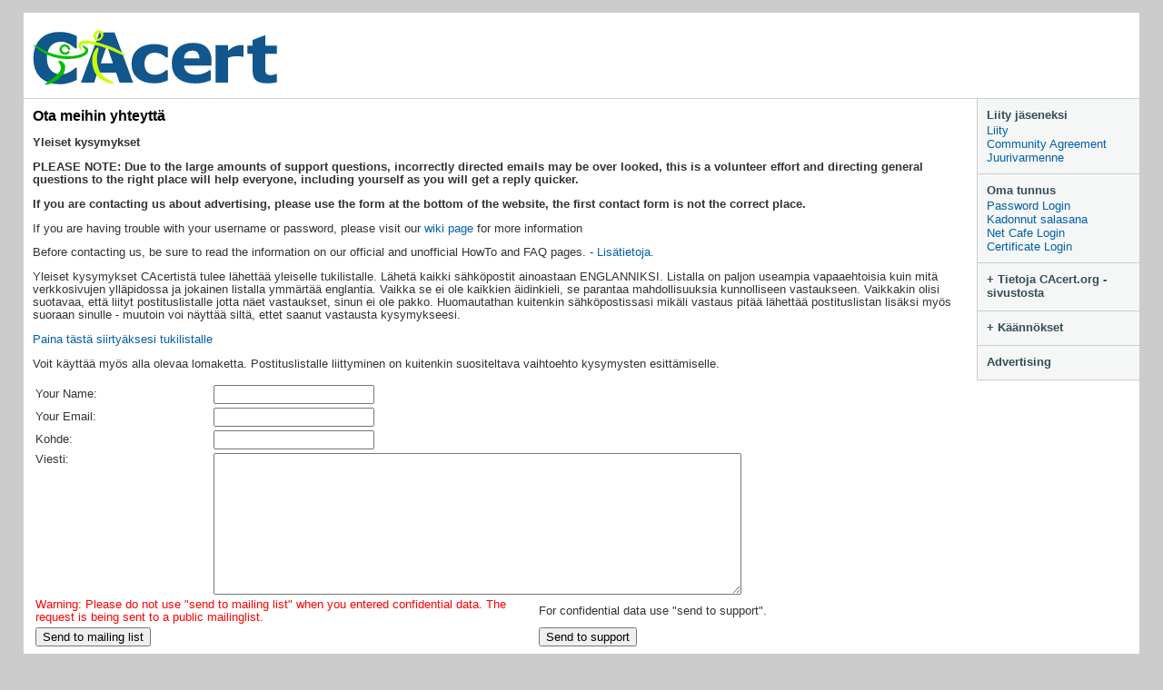

--- FILE ---
content_type: text/html; charset=iso-8859-1
request_url: http://www.cacert.org/index.php?id=11&lang=fi
body_size: 3737
content:
<!DOCTYPE HTML PUBLIC "-//W3C//DTD HTML 4.01 Transitional//EN" "http://www.w3.org/TR/html4/loose.dtd">
<html>
<head>
<title>Tervetuloa CAcert.org:n</title>
<link rel="stylesheet" href="/styles/default.css" type="text/css">
<link href="http://blog.CAcert.org/feed/" rel="alternate" type="application/rss+xml" title="rss">
<script language="JavaScript" type="text/javascript">
function explode(e) {
    if (document.getElementById(e).style.display == 'none') {
        document.getElementById(e).style.display = 'block';
    } else {
        document.getElementById(e).style.display = 'none';
    }
}

function hideall() {
        var Nodes = document.getElementsByTagName('ul')
        var max = Nodes.length
        for(var i = 0;i < max;i++) {
                var nodeObj = Nodes.item(i)
		if (nodeObj.className == "menu" && nodeObj.id != "recom") {
	                nodeObj.style.display = 'none';
		}
        }
}
</script>
</head>
<body onload="hideall();">
 <div id="pagecell1">
  <div id="pageName"><br>
    <div id="pageLogo"><a href="http://www.cacert.org"><img src="/images/cacert4.png" border="0" alt="CAcert.org logo"></a></div>
<div id="googlead"><script type="text/javascript">
<!--
google_ad_client = "pub-0959373285729680";
google_alternate_ad_url = "http://www.cacert.org/";
google_ad_width = 468;
google_ad_height = 60;
google_ad_format = "468x60_as";
google_color_link = "000000";
google_color_url = "000000";
google_color_text = "000000";
google_color_border = "FFFFFF";
//-->
</script>
<script type="text/javascript" src="http://pagead2.googlesyndication.com/pagead/show_ads.js"></script></div>
  </div>
  <div id="pageNav">
    <div class="relatedLinks">
      <h3>Liity j&auml;seneksi</h3>
            <a href="https://www.cacert.org/index.php?id=1">Liity</a>
            <a href="/policy/CAcertCommunityAgreement.html">Community Agreement</a>
      <a href="/index.php?id=3">Juurivarmenne</a>
    </div>
        <div class="relatedLinks">
      <h3 class="pointer">Oma tunnus</h3>
      <a href="https://www.cacert.org/index.php?id=4">Password Login</a>
      <a href="https://www.cacert.org/index.php?id=5">Kadonnut salasana</a>
      <a href="https://www.cacert.org/index.php?id=4&amp;noauto=1">Net Cafe Login</a>
      <a href="https://secure.cacert.org/index.php?id=4">Certificate Login</a>
    </div>
            <div class="relatedLinks">
      <h3 class="pointer" onclick="explode('misc')">+ Tietoja CAcert.org -sivustosta</h3>
      <ul class="menu" id="misc">
        <li><a href="http://blog.cacert.org/">CAcert uutiset</a></li>
	<li><a href="http://wiki.CAcert.org/">Wiki Documentation</a></li>
	<li><a href="/policy/">Policies</a></li>
	<li><a href="//wiki.cacert.org/FAQ/Privileges">Point System</a></li>
	<li><a href="http://bugs.CAcert.org/">Bug Database</a></li>
	<li><a href="/stats.php">CAcert Tilastot</a></li> 	<li><a href="http://blog.CAcert.org/feed/">RSS-uutisvirta</a></li>
	<li><a href="//wiki.cacert.org/Board">CAcert hallitus</a></li>
	<li><a href="https://lists.cacert.org/wws">Mailing Lists</a></li>
	<li><a href="/src-lic.php">Sourcecode</a></li>
      </ul>
    </div>

    <div class="relatedLinks">
      <h3 class="pointer" onclick="explode('trans')">+ K&auml;&auml;nn&ouml;kset</h3>
      <ul class="menu" id="trans"><li><a href="/index.php?id=11&amp;lang=ar">&#1575;&#1604;&#1593;&#1585;&#1576;&#1610;&#1577;</a></li><li><a href="/index.php?id=11&amp;lang=bg">&#1041;&#1098;&#1083;&#1075;&#1072;&#1088;&#1089;&#1082;&#1080;</a></li><li><a href="/index.php?id=11&amp;lang=cs">&#268;e&scaron;tina</a></li><li><a href="/index.php?id=11&amp;lang=da">Dansk</a></li><li><a href="/index.php?id=11&amp;lang=de">Deutsch</a></li><li><a href="/index.php?id=11&amp;lang=el">&Epsilon;&lambda;&lambda;&eta;&nu;&iota;&kappa;&#940;</a></li><li><a href="/index.php?id=11&amp;lang=en">English</a></li><li><a href="/index.php?id=11&amp;lang=es">Espa&#xf1;ol</a></li><li><a href="/index.php?id=11&amp;lang=fi">Suomi</a></li><li><a href="/index.php?id=11&amp;lang=fr">Fran&#xe7;ais</a></li><li><a href="/index.php?id=11&amp;lang=hu">Magyar</a></li><li><a href="/index.php?id=11&amp;lang=it">Italiano</a></li><li><a href="/index.php?id=11&amp;lang=ja">&#26085;&#26412;&#35486;</a></li><li><a href="/index.php?id=11&amp;lang=lv">Latvie&scaron;u</a></li><li><a href="/index.php?id=11&amp;lang=nl">Nederlands</a></li><li><a href="/index.php?id=11&amp;lang=pl">Polski</a></li><li><a href="/index.php?id=11&amp;lang=pt">Portugu&#xea;s</a></li><li><a href="/index.php?id=11&amp;lang=pt-br">Portugu&#xea;s Brasileiro</a></li><li><a href="/index.php?id=11&amp;lang=ru">&#x420;&#x443;&#x441;&#x441;&#x43a;&#x438;&#x439;</a></li><li><a href="/index.php?id=11&amp;lang=sv">Svenska</a></li><li><a href="/index.php?id=11&amp;lang=tr">T&#xfc;rk&#xe7;e</a></li><li><a href="/index.php?id=11&amp;lang=zh-cn">&#x4e2d;&#x6587;(&#x7b80;&#x4f53;)</a></li><li><a href="/index.php?id=11&amp;lang=zh-tw">&#x4e2d;&#x6587;(&#33274;&#28771;)</a></li></ul>
    </div>
        <div class="relatedLinks">
      <h3 class="pointer" onclick="explode('recom')">Advertising</h3>
      <ul class="menu" id="recom"></ul>
    </div>
      </div>
  <div id="content">
    <div class="story">
<H3>Ota meihin yhteytt&auml;</H3>

<p><b>Yleiset kysymykset</b></p>
<p><b>PLEASE NOTE: Due to the large amounts of support questions, incorrectly directed emails may be over looked, this is a volunteer effort and directing general questions to the right place will help everyone, including yourself as you will get a reply quicker.</b></p>
<p><b>If you are contacting us about advertising, please use the form at the bottom of the website, the first contact form is not the correct place.</b></p>
<p>If you are having trouble with your username or password, please visit our <a href='http://wiki.cacert.org/wiki/FAQ/LostPasswordOrAccount' target='_new'>wiki page</a> for more information</p>
<p>Before contacting us, be sure to read the information on our official and unofficial HowTo and FAQ pages. - <a href="//wiki.cacert.org/HELP/">Lis&auml;tietoja.</a></p>
<p>Yleiset kysymykset CAcertist&auml; tulee l&auml;hett&auml;&auml; yleiselle tukilistalle. L&auml;het&auml; kaikki s&auml;hk&ouml;postit ainoastaan ENGLANNIKSI. Listalla on paljon useampia vapaaehtoisia kuin mit&auml; verkkosivujen yll&auml;pidossa ja jokainen listalla ymm&auml;rt&auml;&auml; englantia. Vaikka se ei ole kaikkien &auml;idinkieli, se parantaa mahdollisuuksia kunnolliseen vastaukseen. Vaikkakin olisi suotavaa, ett&auml; liityt postituslistalle jotta n&auml;et vastaukset, sinun ei ole pakko. Huomautathan kuitenkin s&auml;hk&ouml;postissasi mik&auml;li vastaus pit&auml;&auml; l&auml;hett&auml;&auml; postituslistan lis&auml;ksi my&ouml;s suoraan sinulle - muutoin voi n&auml;ytt&auml;&auml; silt&auml;, ettet saanut vastausta kysymykseesi.</p>
<p><a href="https://lists.cacert.org/wws/info/cacert-support">Paina t&auml;st&auml; siirty&auml;ksesi tukilistalle</a></p>
<p>Voit k&auml;ytt&auml;&auml; my&ouml;s alla olevaa lomaketta. Postituslistalle liittyminen on kuitenkin suositeltava vaihtoehto kysymysten esitt&auml;miselle.</p>
<form method="post" action="index.php" name="form1">
  <input type="hidden" name="oldid" value="11">
<!--   <input type="hidden" name="support" value="yes"> --> 
  <input type="hidden" name="secrethash2" value="">
  <p class="robotic" id="pot">
    <label>If you're human leave this blank:</label>
    <input name="robotest" type="text" id="robotest" class="robotest" />
  </p>
  <table border="0">
    <tr><td width="100">Your Name:</td><td width="100"><input type="text" name="who"></td><td width="100"></td><td width="100"></td>
    <tr><td width="100">Your Email:</td><td colspan="3"><input type="text" name="email"></td>
    <tr><td width="100">Kohde:</td><td colspan="3"><input type="text" name="subject"></td></tr>
    <tr><td width="100" valign="top">Viesti:</td><td colspan="3"><textarea name="message" cols="70" rows="10"></textarea></td></tr>

    <tr>
      <td colspan="2"><font color="#ff0000">Warning: Please do not use "send to mailing list" when you entered confidential data. The request is being sent to a public mailinglist.</font></td>
      <td colspan="2">For confidential data use "send to support".</td>
    </tr>
    <tr>
      <td colspan="2"><input type="submit" name="process[0]" value="Send to mailing list"></td>
      <td colspan="2"><input type="submit" name="process[1]" value="Send to support"></td>
    </tr>
  </table>
</form>

<p><b>IRC</b></p>
<p><a href="irc://irc.CAcert.org/CAcert">irc://irc.CAcert.org/CAcert</a></p>
<p><b>Secure IRC</b></p>
<p><a href="ircs://irc.CAcert.org:7000/CAcert">ircs://irc.CAcert.org:7000/CAcert</a></p>

<p><b>Muut postituslistat</b></p>
<p>CAcertill&auml; on monia postituslistoja, jotkut yleiseen keskusteluun, toiset teknisempi&auml; (kuten kehityskeskustelu) tai laitekohtaisia (kuten Apple Mac -k&auml;ytt&auml;jien lista)</p>
<p><a href="http://lists.cacert.org/">Paina t&auml;st&auml; n&auml;hd&auml;ksesi kaikki postituslistat</a></p>

<p><b>Security Issues</b></p>
<p>Please use any of the following ways to report security issues: You can use the above contact form for sensitive information. You can email us to support@cacert.org. You can file a bugreport on <a href='https://bugs.cacert.org/'>bugs.cacert.org</a> and mark it as private.</p>

<script type="text/javascript">
<!--
	var pagehash = 'f2edb12f2114a986642e78134d8de508';

	document.form1.secrethash2.value = pagehash;
	document.form2.secrethash2.value = pagehash;
-->
</script>
      </div>
    </div>
    <div class="sponsorinfo">
    CAcert operations are sponsored by    <a href="http://www.bit.nl/" target="_blank"><img class="sponsorlogo" src="/images/bit.png" alt="[BIT logo]" border="0"></a>
    <a href="http://www.nlnet.nl/" target="_blank"><img class="sponsorlogo" src="/images/nlnet.png" alt="[NLnet logo]" border="0"></a>
  </div>

  <div id="siteInfo">
	<a href="//wiki.cacert.org/FAQ/AboutUs">Tietoja</a> | <a href="/index.php?id=13">Lahjoitukset</a> | <a href="http://wiki.cacert.org/wiki/CAcertIncorporated">Association Membership</a> |
        <a href="/policy/PrivacyPolicy.html">Yksityisyydensuojak&auml;yt&auml;nt&ouml;</a> |
	<a href="//wiki.cacert.org/Privacy/EU-EEA-DataProtectionDeclaration">EU-EEA-DataProtectionDeclaration</a> |
        <a href="/index.php?id=51">Toimintatarkoitus</a> | <a href="/index.php?id=11">Ota meihin yhteytt&auml;</a> |
	&copy;2002-2026 by CAcert</div>
</div>
</body>
</html>

--- FILE ---
content_type: text/html; charset=utf-8
request_url: https://www.google.com/recaptcha/api2/aframe
body_size: 268
content:
<!DOCTYPE HTML><html><head><meta http-equiv="content-type" content="text/html; charset=UTF-8"></head><body><script nonce="Xp3FYdO561t6ZTm3bpSVvQ">/** Anti-fraud and anti-abuse applications only. See google.com/recaptcha */ try{var clients={'sodar':'https://pagead2.googlesyndication.com/pagead/sodar?'};window.addEventListener("message",function(a){try{if(a.source===window.parent){var b=JSON.parse(a.data);var c=clients[b['id']];if(c){var d=document.createElement('img');d.src=c+b['params']+'&rc='+(localStorage.getItem("rc::a")?sessionStorage.getItem("rc::b"):"");window.document.body.appendChild(d);sessionStorage.setItem("rc::e",parseInt(sessionStorage.getItem("rc::e")||0)+1);localStorage.setItem("rc::h",'1769433596908');}}}catch(b){}});window.parent.postMessage("_grecaptcha_ready", "*");}catch(b){}</script></body></html>

--- FILE ---
content_type: text/css
request_url: http://www.cacert.org/styles/default.css
body_size: 2547
content:
/***********************************************/
/* emx_nav_right.css                           */
/* Use with template Halo_rightNav.html        */
/***********************************************/

/***********************************************/
/* HTML tag styles                             */
/***********************************************/

body {
	font-family: Arial,sans-serif;
	color: #333333;
	line-height: 1.166;
	margin: 0px;
	padding: 0px;
	background: #cccccc;
/*	url("/siteimages/bg_grad.jpg") fixed;   */
}


/******* hyperlink and anchor tag styles *******/

a:link, a:visited {
	color: #005fa9;
	text-decoration: none;
}

a:hover {
	text-decoration: underline;
}


/************** header tag styles **************/

h1 {
	font: bold 120% Arial ,sans-serif;
	color: #334d55;
	margin: 0px;
	padding: 0px;
}

h2 {
	font: bold 114% Arial ,sans-serif;
	color: #006699;
	margin: 0px;
	padding: 0px;
}

h3 {
	font: bold 100% Arial ,sans-serif;
	color: #334d55;
	margin: 0px;
	padding: 0px;
}

h3.pointer {
	cursor: pointer;
	/* cursor: hand; */
}

h4 {
	font: bold 100% Arial ,sans-serif;
	color: #333333;
	margin: 0px;
	padding: 0px;
}

h5 {
	font: 100% Arial ,sans-serif;
	color: #334d55;
	margin: 0px;
	padding: 0px;
}


/*************** list tag styles ***************/

ul.menu {
	list-style: none;
	margin: 0px 0px 0px 15px;
	padding-left: 5px;
	border-left: 1px dotted #000;
}

ul.top {
	list-style: none;
	margin: 0px 0px 0px 15px;
	padding-left: 5px;
	border-left: 0px;
}

ul.no_indent {
	list-style: none;
	padding: 0px;
}

.attach_ul {
	margin-bottom: 0px;
}

.attach_ul + ul {
	margin-top: 0px;
}


/***********************************************/
/* Layout Divs                                 */
/***********************************************/

#pagecell1 {
	position: absolute;
	top: 2%;
	left: 2%;
	right: 2%;
	width: 96%;
	background-color: #ffffff;
}

#tl {
	position: absolute;
	top: -1px;
	left: -1px;
	margin: 0px;
	padding: 0px;
	z-index: 100;
}

#tr {
	position: absolute;
	top: -1px;
	right: -1px;
	margin: 0px;
	padding: 0px;
	z-index: 100;
}

#masthead {
	position: absolute;
	top: 0px;
	left: 2%;
	right: 2%;
	width: 95.6%;
}

#pageNav {
	float: right;
	width: 178px;
	padding: 0px;
	background-color: #F5f7f7;
	border-left: 1px solid #cccccc;
	font: small Verdana,sans-serif;
}

#content {
	padding: 0px 10px 0px 0px;
	margin: 0px 178px 0px 0px;
}


/***********************************************/
/* Component Divs                              */
/***********************************************/
#siteName {
	margin: 0px;
	padding: 16px 0px 8px 0px;
	color: #ffffff;
	font-weight: normal;
}


/************** utility styles *****************/

#utility {
	font: 75% Verdana,sans-serif;
	position: absolute;
	top: 16px;
	right: 0px;
	color: #919999;
}

#utility a {
	color: #ffffff;
}

#utility a:hover {
	text-decoration: underline;
}


/************** pageName styles ****************/

#pageName {
	padding: 0px 0px 14px 10px;
	margin: 0px;
	border-bottom: 1px solid #ccd2d2;
	z-index: 2;
}

#pageName h2 {
	font: bold 175% Arial,sans-serif;
	color: #000000;
	margin: 0px;
	padding: 0px;
}

/*
#pageLogo {
	position: absolute;
	top: 8px;
	left: 10px;
	z-index: 5;
}
*/


/************* globalNav styles ****************/

#globalNav {
	position: relative;
	width: 100%;
	min-width: 640px;
	height: 32px;
	color: #cccccc;
	padding: 0px;
	margin: 0px;
	background-image: url("siteimages/glbnav_background.gif");
}

#globalNav img {
	margin-bottom: -4px;
}

#gnl {
	position: absolute;
	top: 0px;
	left:0px;
}

#gnr {
	position: absolute;
	top: 0px;
	right:0px;
}

#globalLink {
	position: absolute;
	top: 6px;
	height: 22px;
	min-width: 640px;
	padding: 0px;
	margin: 0px;
	left: 10px;
	z-index: 100;
}


a.glink, a.glink:visited {
	font-size: small;
	color: #000000;
	font-weight: bold;
	margin: 0px;
	padding: 2px 5px 4px 5px;
	border-right: 1px solid #8fb8bc;
}

a.glink:hover {
	background-image: url("siteimages/glblnav_selected.gif");
	text-decoration: none;
}

.skipLinks {
	display: none;
}


/************ subglobalNav styles **************/

.subglobalNav {
	position: absolute;
	top: 84px;
	left: 0px;
	/*width: 100%;*/
	min-width: 640px;
	height: 20px;
	padding: 0px 0px 0px 10px;
	visibility: hidden;
	color: #ffffff;
}

.subglobalNav a:link, .subglobalNav a:visited {
	font-size: 80%;
	color: #ffffff;
}

.subglobalNav a:hover {
	color: #cccccc;
}


/*************** search styles *****************/
/*
#listshow {
	z-order: 101;
}
*/

#search {
	position: absolute;
	top: 125px;
	right: 0px;
}

#search form {
	position: absolute;
	top: 125px;
	right: 300px;
}
#search input {
	font-size: 11px;
}

#search1 {
	position: absolute;
	top: 85px;
	right: 300px;
}

#search2 {
	position: absolute;
	top: 100px;
	right: 300px;
}

#search3 {
	position: absolute;
	top: 85px;
	right: 240px;
}

#search4 {
	position: absolute;
	top: 100px;
	right: 226px;
}

#googlead {
	position: absolute;
	top: 5px;
	right: 0px;
	z-index: -10;
}

#search input {
	font-size: 70%;
	margin: 0px 0px 0px 10px;
}

#search a:link, #search a:visited {
	font-size: 80%;
	font-weight: bold;

}

#search a:hover {
	margin: 0px;
}


/************* breadCrumb styles ***************/

#breadCrumb {
	padding: 5px 0px 5px 10px;
	font: small Verdana,sans-serif;
	color: #aaaaaa;
}

#breadCrumb a {
	color: #aaaaaa;
}

#breadCrumb a:hover {
	color: #005fa9;
	text-decoration: underline;
}


/************** feature styles *****************/

.feature {
	padding: 0px 0px 10px 10px;
	font-size: 80%;
	min-height: 200px;
	height: 200px;
}

.feature {
	height: auto;
}

.feature h3 {
	font: bold 175% Arial,sans-serif;
	color: #000000;
	padding: 30px 0px 5px 0px;
}

.feature img {
	float: left;
	padding: 0px 10px 0px 0px;
}


/*************** story styles ******************/

.story {
	padding: 10px 0px 0px 10px;
	font-size: 80%;
	min-height: 450px;
}

.story h3 {
	font: bold 125% Arial,sans-serif;
	color: #000000;
}

.story a.capsule {
	font: bold 1em Arial,sans-serif;
	color: #005FA9;
	display: block;
	padding-bottom: 5px;
}

.story a.capsule:hover {
	text-decoration: underline;
}

td.storyLeft {
	padding-right: 12px;
}


/************** siteInfo styles ****************/

#siteInfo {
	clear: both;
	border-top: 1px solid #cccccc;
	font-size: small;
	color: #cccccc;
	padding: 10px 10px 10px 10px;
}


/************ sectionLinks styles **************/

#sectionLinks {
	margin: 0px;
	padding: 0px;
}

#sectionLinks h3 {
	padding: 10px 0px 2px 10px;
	border-bottom: 1px solid #cccccc;
}

#sectionLinks a:link, #sectionLinks a:visited {
	display: block;
	border-top: 1px solid #ffffff;
	border-bottom: 1px solid #cccccc;
	background-image: url("siteimages/bg_nav.jpg");
	font-weight: bold;
	padding: 3px 0px 3px 10px;
	color: #21536A;
}

#sectionLinks a:hover {
	border-top: 1px solid #cccccc;
	background-color: #DDEEFF;
	background-image: none;
	font-weight: bold;
	text-decoration: none;
}


/************* relatedLinks styles **************/

.relatedLinks {
	margin: 0px;
	padding: 0px 0px 10px 10px;
	border-bottom: 1px solid #cccccc;
}

.relatedLinks h3 {
	padding: 10px 0px 2px 0px;
}

.relatedLinks a {
	display: block;
}


/**************** advert styles *****************/

#advert {
	padding: 10px;
}

#advert img {
	display: block;
}


/********************* end **********************/

.DataTD input, .DataTD textarea {
	font-size: 92%;
}

.DataTD select, .DataTD option {
	font-size: 92%;
}

.DataTD {
	background-color: #e2e2e2;
	border-style: inset;
	border-width: 1px;
	font-size: 8pt;
	color: #000000;
	font-family: Arial, Tahoma, Verdana, Helvetica, sans-serif;

	background: #ffffff;
	padding: 1px 5px 1px 5px;
	border: 1px #cfcfcf solid;
	border-left: 1px #cfcfcf dotted;
	border-right: 1px #cfcfcf dotted;
}

.DataTDGrey {
	background-color: #EFEDED;
	border-style: inset;
	border-width: 1px;
	font-size: 8pt;
	color: #000000;
	font-family: Arial, Tahoma, Verdana, Helvetica, sans-serif;

	padding: 1px 5px 1px 5px;
	border: 1px #CFCFCF solid;
	border-left: 1px #cfcfcf dotted;
	border-right: 1px #cfcfcf dotted;
}

.DataTDNotDotted {
	background-color: #e2e2e2;
	border-style: inset;
	border-width: 1px;
	font-size: 8pt;
	color: #000000;
	font-family: Arial, Tahoma, Verdana, Helvetica, sans-serif;

	background: #ffffff;
	padding: 1px 5px 1px 5px;
	border: 1px #CFCFCF solid;
	border-left: 1px #cfcfcf solid;
	border-right: 1px #cfcfcf solid;
}

.DataTDError {
    border-style: inset;
    border-width: 1px;
    font-size: 8pt;
    color: #ff0000;
    font-family: Arial, Tahoma, Verdana, Helvetica, sans-serif;

    background: #ffffff;
    padding: 1px 5px 1px 5px;
    border: 1px #cfcfcf solid;
    border-left: 1px #cfcfcf dotted;
    border-right: 1px #cfcfcf dotted;
}
.wrapper {
	border-collapse: collapse;
	font-family: verdana, sans-serif;
	font-size: 11px;
	text-align: center;
}

td.greytxt {
	color: #cccccc;
	font-size: smaller;
	text-align: right;
	vertical-align: bottom;
}
.bold, .primaryemailaddress {
	font-weight:bold;
}
.italic, .deletedemailaddress {
	font-style:italic;
}
.title {
	background: #e2e2e2;
	font-weight: bold;
	padding: 1px 5px 1px 5px;
	border: 1px solid #cfcfcf;
	border-bottom: 3px double #cfcfcf;
	border-top: 1px solid #656565;
	text-align: center;
}

.errmsg {
	font-weight: bold;
	color: #FF0000;
}

.ac_menu {
	border: 1px solid black
}

.ac_normal {
	background-color: #ffffff;
	cursor: pointer;
}

.ac_highlight {
	background-color: #3366cc;
	color: white;
	cursor: pointer;
}

.ac_normal .a {
	font-size: 13px;
	color: black;
}

.ac_highlight .a {
	font-size: 13px;
}

.ac_normal .d {
	float: right;
	font-size: 10px;
	color: green;
}

.ac_highlight .d {
	float: right;
	font-size: 10px;
}


/************** sponsorInfo styles ****************/

div.sponsorinfo {
	clear: both;
	border-top: 1px solid #cccccc;
	font-size: small;
	color: #000000;
	padding: 10px 10px 10px 10px;
}

img.sponsorlogo {
	margin-left: 10px;
	margin-right: 10px;
	border: 0px none;
	vertical-align: middle;
}


/************ Newsbox *************/

#lnews {	/* class for the text "Latest News" */
	font-size: small;
	font-variant: small-caps;
}

div.newsbox {
	border-top: 1px solid #cccccc;
	color: #101010;
	padding: 10px 10px 10px 10px;
}


/************ SQL Performance ***********/

div.footerbar {
	clear: both;
	border-top: 1px solid #cccccc;
	font-size: small;
	color: black;
	padding: 10px 10px 10px 10px;
}


/************ Honeypot  ***********/

.robotic {
	display: none;
}


/************  unicode fallbacks ***********/

/* Some embedding of font */
@font-face {
	font-family: 'Source Code Pro';
	src: local('Source Code Pro');
/*  src: url(/res/fonts/SourceCodePro-Medium.ttf); */
}

@font-face {
	font-family: 'Last Resort';
	src: local('LastResort');
/*  src: url(/res/fonts/LastResort.ttf); */
}

.accountdetail {
	font-family: 'Source Code Pro', 'Lucida Console', 'Arial Unicode MS', monospace, 'Last Resort';
	font-size: 1.1em;
}

.accountdetail.fname {
}

.accountdetail.mname {
}

.accountdetail.lname {
	font-weight: bold;
}

.accountdetail.suffix {
}
